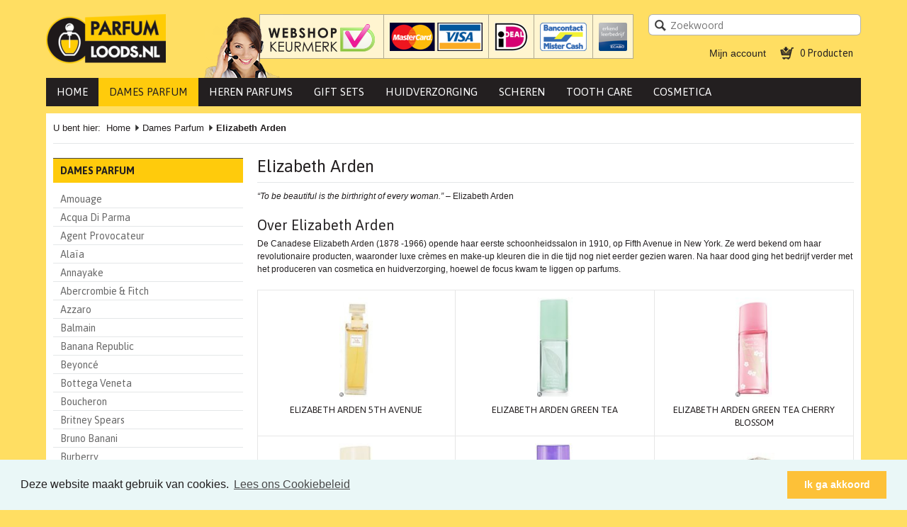

--- FILE ---
content_type: text/html; charset=utf-8
request_url: https://www.parfumloods.nl/index.php?id=10&categories_id%5B0%5D=1667&categories_id%5B1%5D=331&tx_multishop_pi1%5Bpage_section%5D=products_listing
body_size: 14130
content:
<!DOCTYPE html>
<html lang="nl" xmlns="https://www.w3.org/1999/xhtml" xmlns:og="https://ogp.me/ns#" xmlns:fb="https://www.facebook.com/2008/fbml">
<head>

<meta charset="utf-8">
<!-- 
	This website is powered by TYPO3 - inspiring people to share!
	TYPO3 is a free open source Content Management Framework initially created by Kasper Skaarhoj and licensed under GNU/GPL.
	TYPO3 is copyright 1998-2017 of Kasper Skaarhoj. Extensions are copyright of their respective owners.
	Information and contribution at http://typo3.org/
-->

<base href="https://www.parfumloods.nl/">
<link rel="shortcut icon" href="/fileadmin/templates/parfumloods/images/favicon.ico" type="image/x-icon; charset=binary">
<link rel="icon" href="/fileadmin/templates/parfumloods/images/favicon.ico" type="image/x-icon; charset=binary">

<meta name="generator" content="TYPO3 CMS">


<link rel="stylesheet" type="text/css" href="typo3temp/compressor/merged-2195d6b314801294c5d192e9d5bd354e-219f5ccacfef638e920af4ab59267701.css?1769391231" media="all">




<script src="typo3temp/compressor/merged-0bf21770eb1d98e3e91913a5a80b0572-1b605e7f349c9bbde0a0b660b5b8c0df.js?1769391231" type="text/javascript"></script>

<script type="text/javascript">
/*<![CDATA[*/
/*TS_inlineJSint*/
var msLangId="0";

/*]]>*/
</script>



<script type="text/javascript" data-ignore="1">jQuery(document).ready(function(){jQuery(".rzcolorbox").colorbox({current:"Afbeelding&nbsp;{current}&nbsp;van&nbsp;{total}",opacity:"0.85",transition:"fade",speed:350,slideshowSpeed:2500,rel:"rzcolorbox",previous:"vorige",next:"volgende",close:"sluit"});});</script>  <meta name="viewport" content="width=device-width, initial-scale=1">
  <meta name="apple-mobile-web-app-capable" content="yes" />
  <link rel="apple-touch-icon" href="fileadmin/templates/parfumloods/images/apple_icons/touch-icon-iphone.png">
  <link rel="apple-touch-icon" sizes="76x76" href="fileadmin/templates/parfumloods/images/apple_icons/touch-icon-ipad.png">
  <link rel="apple-touch-icon" sizes="120x120" href="fileadmin/templates/parfumloods/images/apple_icons/touch-icon-iphone-retina.png">
  <link rel="apple-touch-icon" sizes="152x152" href="fileadmin/templates/parfumloods/images/apple_icons/touch-icon-ipad-retina.png"><script>
jQuery(document).ready(function($) {
  if ($('.enableFeloginBox').length > 0) {
    // add felogin to a box so we can show more content
    var html=$("#loginBox").html();
    $("#loginBox").html('<div id="msFeloginBoxWrapper"><div id="msFeloginBox">'+html+'</div></div>');
} else {
  // empty error div
  $(".msFeloginErrorWrapper").html('');
}
// empty empty buttons
$(".msFrontButton:empty").remove();

});
</script>    <link rel="stylesheet" type="text/css" href="//cdnjs.cloudflare.com/ajax/libs/cookieconsent2/3.0.3/cookieconsent.min.css" />
    <script src="//cdnjs.cloudflare.com/ajax/libs/cookieconsent2/3.0.3/cookieconsent.min.js"></script>
    <script>
    window.addEventListener("load", function(){
    window.cookieconsent.initialise({
      "palette": {
        "popup": {
          "background": "#eaf7f7",
          "text": "#211E1F"
        },
        "button": {
          "background": "#FDC138",
          "text": "#FFFFFF"
        }
      },
      "content": {
        "message": "Deze website maakt gebruik van cookies.",
        "dismiss": "Ik ga akkoord",
        "link": "Lees ons Cookiebeleid",
        "href": 'https://www.parfumloods.nl/index.php?id=213',
      }
    })});
    </script><link href="typo3conf/ext/multishop_custom_parfumswebwinkel/templates/js/owlcarousel/assets/owl.carousel.min.css" rel="stylesheet" type="text/css">
<link href="typo3conf/ext/multishop_custom_parfumswebwinkel/templates/css/carousel_fix.css" rel="stylesheet" type="text/css">
<link href="typo3conf/ext/multishop_custom_parfumswebwinkel/templates/js/owlcarousel/assets/owl.theme.default.css" rel="stylesheet" type="text/css">
<script src="typo3conf/ext/multishop_custom_parfumswebwinkel/templates/js/owlcarousel/owl.carousel.min.js" type="text/javascript"></script>
<script>
  jQuery(document).ready(function() {
    var owl = jQuery('.owl-carousel');
    owl.owlCarousel({
      items:4,
      margin:0,
      loop:false,
      autoWidth:false,
      lazyLoad:true,
      nav:false,
      dots:true,
      autoplay:true,
      responsiveClass:true,
      responsive:{
        0:{
            items:1,
        },
        768:{
            items:2,
        },
        992:{
            items:3
        },
        1200:{
            items:4
        }
    }
    });
  });
  </script><link href="typo3conf/ext/multishop_custom_parfumswebwinkel/templates/js/owlcarousel/assets/owl.carousel.min.css" rel="stylesheet" type="text/css">
<link href="typo3conf/ext/multishop_custom_parfumswebwinkel/templates/css/carousel_fix.css" rel="stylesheet" type="text/css">
<link href="typo3conf/ext/multishop_custom_parfumswebwinkel/templates/js/owlcarousel/assets/owl.theme.default.css" rel="stylesheet" type="text/css">
<script src="typo3conf/ext/multishop_custom_parfumswebwinkel/templates/js/owlcarousel/owl.carousel.min.js" type="text/javascript"></script>
<script>
  jQuery(document).ready(function() {
    var owl = jQuery('.owl-carousel');
    owl.owlCarousel({
      items:4,
      margin:10,
      loop:false,
      autoWidth:false,
      lazyLoad:true,
      nav:false,
      dots:true,
      autoplay:true,
      responsiveClass:true,
      responsive:{
        0:{
            items:1,
        },
        768:{
            items:2,
        },
        992:{
            items:3
        },
        1200:{
            items:4
        }
    }
    });
  });
  </script><!-- Facebook Pixel Code -->
<script data-ignore="1">
!function(f,b,e,v,n,t,s){if(f.fbq)return;n=f.fbq=function(){n.callMethod?
n.callMethod.apply(n,arguments):n.queue.push(arguments)};if(!f._fbq)f._fbq=n;
n.push=n;n.loaded=!0;n.version='2.0';n.queue=[];t=b.createElement(e);t.async=!0;
t.src=v;s=b.getElementsByTagName(e)[0];s.parentNode.insertBefore(t,s)}(window,
document,'script','https://connect.facebook.net/en_US/fbevents.js');

fbq('init', '304357736592193');
fbq('track', "PageView");</script>
<noscript><img height="1" width="1" style="display:none"
src="https://www.facebook.com/tr?id=304357736592193&ev=PageView&noscript=1"
/></noscript>
<!-- End Facebook Pixel Code -->
<meta name="referrer" content="unsafe-url">  <link rel="stylesheet" type="text/css" href="//fonts.googleapis.com/css?family=Open+Sans:400,600,700,800"><script type="text/javascript" data-ignore="1">
  (function(i,s,o,g,r,a,m){i['GoogleAnalyticsObject']=r;i[r]=i[r]||function(){
  (i[r].q=i[r].q||[]).push(arguments)},i[r].l=1*new Date();a=s.createElement(o),
  m=s.getElementsByTagName(o)[0];a.async=1;a.src=g;m.parentNode.insertBefore(a,m)
  })(window,document,'script','//www.google-analytics.com/analytics.js','ga');
  ga('create', 'UA-28801652-2', 'auto');
  ga('send', 'pageview');
</script><link rel="stylesheet" href="fileadmin/templates/js/coverpop/CoverPop.css">
<script type="text/javascript" src="fileadmin/templates/js/coverpop/CoverPop.min.js"></script>
<script type="text/javascript">
jQuery(document).ready(function($){
  if ($('#CoverPop-cover-wrapper').length) {
  popup_html=$('#CoverPop-cover-wrapper').html();
  $("body").append(popup_html);
  CoverPop.start({
    expires: 0,
    cookieName: '_CoverPopCheckout',
    //hideAfter: 60000 // close after 60 seconds
  });
  $(document).on('click', '.CoverPop-close', function(e){
    e.preventDefault();
    CoverPop.close();
  })
  }
});
</script><script type="text/javascript" data-ignore="1">
jQuery(document).ready(function($) {
  if ($('header').length > 0) {
    var offset=10;
    var stickyNav = function() {
      var scrollTop = $(window).scrollTop();  
      if (scrollTop >= offset) {
        $('#wrapper').addClass('condensed');
      } else {
        $('#wrapper').removeClass('condensed');
      }
    };
    stickyNav();
    $(window).scroll(function() {
      stickyNav();
    });
  }
});
</script>


<title>Elizabeth Arden - Parfumloods</title>
<meta name="description" content="Parfumloods is een uitgebreide webwinkel waar u kunt kiezen uit een breed assortiment geurtjes voor hem en haar. Wij maken volledig gebruik van alles wat het internet te bieden heeft." />
<!-- 
	THIS WEBSITE IS POWERED BY TYPO3 MULTISHOP
	The webshop plugin for TYPO3, initially created by Bas van Beek (BVB Media) and licensed under GNU/GPL.
	Information about TYPO3 Multishop is available at: https://typo3multishop.com/
									-->
<script type="application/ld+json" data-ignore="1">{
    "@context": "http://schema.org",
    "@type": "WebSite",
    "name": "Parfumloods",
    "alternateName": "",
    "url": "https://www.parfumloods.nl/index.php"
}</script>
<link rel="canonical" href="https://www.parfumloods.nl/dames-parfum/elizabeth-arden/" />
<meta property="og:type" content="product.group" />
<meta property="og:url" content="https://www.parfumloods.nl/dames-parfum/elizabeth-arden/" />
<meta property="og:title" content="Elizabeth Arden" />
<meta property="og:description" content="" />
<meta property="og:image" content="https://www.parfumloods.nl/uploads/tx_multishop/images/categories/normal/eli/Elizabeth Arden.gif" />
<meta property="og:image:width" content="130" />
<meta property="og:image:height" content="28" />
<meta property="article:published_time" content="1970-01-01" />
<meta property="og:updated_time" content="2015-10-06" />
</head>
<body>

<div id="wrapper" class="page-twoCol">
    <header>
        
                <div id="masterheadTop" class="miniTop visible-lg visible-md"></div>
            
        <div id="msLangNav"></div>
        
                <nav class="navbar-posbottom navbar navbar-static-top navbar-default navbar-header-full" role="navigation" id="masterheadPosBottom">
    <div class="container">
        <div class="navbar-header">
            <div class="nav-button-toggle">
                <button type="button" class="navbar-toggle collapsed" data-toggle="collapse" data-target=".navbar-ex1-collapse">
                    <span class="sr-only">Toggle navigation</span>
                    <span class="icon-bar"></span>
                    <span class="icon-bar"></span>
                    <span class="icon-bar"></span>
                </button>
            </div>
            <div class="navbar-brand">
                <div class="logo visible-md visible-lg">
                    <a href="" title="Parfumloods"><img src="fileadmin/_processed_/csm_logo_3d222c0a84.png" width="169" height="70"   alt="" ></a>
                </div>
                <div class="logoMD visible-sm">
                    <a href="" title="Parfumloods"><img src="fileadmin/_processed_/csm_logo_3d222c0a84.png" width="169" height="70"   alt="" ></a>
                </div>
                <div class="logoSM visible-xs">
                    <a href="" title="Parfumloods"><img src="fileadmin/_processed_/csm_logo_3d222c0a84.png" width="169" height="70"   alt="" ></a>
                </div>
            </div>
            
                    <div class="navbar-basket">
                        <div class="shoppingCart">
                            <span class="shoppingCartLinkContainer">
                                <a href="shopping_cart/" title="Winkelwagen" class="shoppingCartLink">Winkelwagen</a>
                            </span>
                        </div>
                    </div>
                
        </div>
      <nav class="visible-xs visible-sm navbar navbar-default" role="navigation"><div class="navbar-nav collapse navbar-collapse navbar-ex1-collapse"><ul><li class="dropdown"><a href="#" class="dropdown-toggle" data-toggle="dropdown">Dames Parfum</a><ul class="dropdown-menu"><li><a href="dames-parfum/amouage/"><span>Amouage</span></a></li><li><a href="dames-parfum/acqua-di-parma/"><span>Acqua Di Parma</span></a></li><li><a href="dames-parfum/agent-provocateur/"><span>Agent Provocateur</span></a></li><li><a href="dames-parfum/alaia/"><span>Alaïa</span></a></li><li><a href="dames-parfum/annayake/"><span>Annayake</span></a></li><li><a href="dames-parfum/abercrombie-fitch/"><span>Abercrombie & Fitch</span></a></li><li><a href="dames-parfum/azzaro/"><span>Azzaro</span></a></li><li><a href="dames-parfum/balmain/"><span>Balmain</span></a></li><li><a href="dames-parfum/banana-republic/"><span>Banana Republic</span></a></li><li><a href="dames-parfum/beyonce/"><span>Beyoncé</span></a></li><li><a href="dames-parfum/bottega-veneta/"><span>Bottega Veneta</span></a></li><li><a href="dames-parfum/boucheron/"><span>Boucheron</span></a></li><li><a href="dames-parfum/britney-spears/"><span>Britney Spears</span></a></li><li><a href="dames-parfum/bruno-banani/"><span>Bruno Banani</span></a></li><li><a href="dames-parfum/burberry/"><span>Burberry</span></a></li><li><a href="dames-parfum/bvlgari/"><span>Bvlgari</span></a></li><li><a href="dames-parfum/cacharel/"><span>Cacharel</span></a></li><li><a href="dames-parfum/calvin-klein/"><span>Calvin Klein</span></a></li><li><a href="dames-parfum/carolina-herrera/"><span>Carolina Herrera</span></a></li><li><a href="dames-parfum/cartier/"><span>Cartier</span></a></li><li><a href="dames-parfum/celine-dion/"><span>Celine Dion</span></a></li><li><a href="dames-parfum/cerruti/"><span>Cerruti</span></a></li><li><a href="dames-parfum/chantal-thomass/"><span>Chantal Thomass</span></a></li><li><a href="dames-parfum/chloe/"><span>Chloé</span></a></li><li><a href="dames-parfum/chopard/"><span>Chopard</span></a></li><li><a href="dames-parfum/christina-aguilera/"><span>Christina Aguilera</span></a></li><li><a href="dames-parfum/clinique/"><span>Clinique</span></a></li><li><a href="dames-parfum/david-beckham/"><span>David Beckham</span></a></li><li><a href="dames-parfum/davidoff/"><span>Davidoff</span></a></li><li><a href="dames-parfum/dior/"><span>Dior</span></a></li><li><a href="dames-parfum/diesel/"><span>Diesel</span></a></li><li><a href="dames-parfum/dkny/"><span>DKNY</span></a></li><li><a href="dames-parfum/dolce-gabbana/"><span>Dolce & Gabbana</span></a></li><li><a href="dames-parfum/dsquared2/"><span>Dsquared2</span></a></li><li><a href="dames-parfum/ed-hardy/"><span>Ed Hardy</span></a></li><li><a href="dames-parfum/elie-saab/"><span>Elie Saab</span></a></li><li><a href="dames-parfum/elizabeth-arden/"><span>Elizabeth Arden</span></a></li><li><a href="dames-parfum/elizabeth-taylor/"><span>Elizabeth Taylor</span></a></li><li><a href="dames-parfum/emanuel-ungaro/"><span>Emanuel Ungaro</span></a></li><li><a href="dames-parfum/escada/"><span>Escada</span></a></li><li><a href="dames-parfum/estee-lauder/"><span>Estée Lauder</span></a></li><li><a href="dames-parfum/ettiene-aigner/"><span>Ettiene Aigner</span></a></li><li><a href="dames-parfum/fcuk-french-connection/"><span>FCUK French Connection</span></a></li><li><a href="dames-parfum/fendi/"><span>Fendi</span></a></li><li><a href="dames-parfum/giorgio-armani/"><span>Giorgio Armani</span></a></li><li><a href="dames-parfum/giorgio-beverly-hills/"><span>Giorgio Beverly Hills</span></a></li><li><a href="dames-parfum/givenchy/"><span>Givenchy</span></a></li><li><a href="dames-parfum/gucci/"><span>Gucci</span></a></li><li><a href="dames-parfum/guerlain/"><span>Guerlain</span></a></li><li><a href="dames-parfum/guess/"><span>Guess</span></a></li><li><a href="dames-parfum/guy-laroche/"><span>Guy Laroche</span></a></li><li><a href="dames-parfum/helena-rubinstein/"><span>Helena Rubinstein</span></a></li><li><a href="dames-parfum/halle-berry/"><span>halle berry</span></a></li><li><a href="dames-parfum/hermes/"><span>Hermes</span></a></li><li><a href="dames-parfum/hugo-boss/"><span>Hugo Boss</span></a></li><li><a href="dames-parfum/iceberg/"><span>Iceberg</span></a></li><li><a href="dames-parfum/issey-miyake/"><span>Issey Miyake</span></a></li><li><a href="dames-parfum/jean-paul-gaultier/"><span>Jean Paul Gaultier</span></a></li><li><a href="dames-parfum/jennifer-lopez/"><span>Jennifer Lopez</span></a></li><li><a href="dames-parfum/jil-sander/"><span>Jil Sander</span></a></li><li><a href="dames-parfum/jimmy-choo/"><span>Jimmy Choo</span></a></li><li><a href="dames-parfum/john-richmond/"><span>John Richmond</span></a></li><li><a href="dames-parfum/joop/"><span>Joop!</span></a></li><li><a href="dames-parfum/juicy-couture/"><span>Juicy Couture</span></a></li><li><a href="dames-parfum/karl-lagerfeld/"><span>Karl Lagerfeld</span></a></li><li><a href="dames-parfum/kenzo/"><span>Kenzo</span></a></li><li><a href="dames-parfum/kim-kardashian/"><span>Kim Kardashian</span></a></li><li><a href="dames-parfum/lacoste/"><span>Lacoste</span></a></li><li><a href="dames-parfum/lady-gaga/"><span>Lady Gaga</span></a></li><li><a href="dames-parfum/lalique/"><span>Lalique</span></a></li><li><a href="dames-parfum/lancome/"><span>Lancôme</span></a></li><li><a href="dames-parfum/lanvin/"><span>Lanvin</span></a></li><li><a href="dames-parfum/la-perla/"><span>La Perla</span></a></li><li><a href="dames-parfum/laura-biagiotti/"><span>Laura Biagiotti</span></a></li><li><a href="dames-parfum/lolita-lempicka/"><span>Lolita Lempicka</span></a></li><li><a href="dames-parfum/marc-jacobs/"><span>Marc Jacobs</span></a></li><li><a href="dames-parfum/madonna/"><span>Madonna</span></a></li><li><a href="dames-parfum/maroussia/"><span>Maroussia</span></a></li><li><a href="dames-parfum/mauboussin/"><span>Mauboussin</span></a></li><li><a href="dames-parfum/mexx/"><span>Mexx</span></a></li><li><a href="dames-parfum/michael-kors/"><span>Michael Kors</span></a></li><li><a href="dames-parfum/missoni/"><span>Missoni</span></a></li><li><a href="dames-parfum/miu-miu/"><span>Miu Miu</span></a></li><li><a href="dames-parfum/mont-blanc/"><span>Mont Blanc</span></a></li><li><a href="dames-parfum/moschino/"><span>Moschino</span></a></li><li><a href="dames-parfum/naomi-campbell/"><span>Naomi Campbell</span></a></li><li><a href="dames-parfum/narciso-rodriguez/"><span>Narciso Rodriguez</span></a></li><li><a href="dames-parfum/nina-ricci/"><span>Nina Ricci</span></a></li><li><a href="dames-parfum/paco-rabanne/"><span>Paco Rabanne</span></a></li><li><a href="dames-parfum/paloma-picasso/"><span>Paloma Picasso</span></a></li><li><a href="dames-parfum/prada/"><span>Prada</span></a></li><li><a href="dames-parfum/pomellato/"><span>Pomellato</span></a></li><li><a href="dames-parfum/ralph-lauren/"><span>Ralph Lauren</span></a></li><li><a href="dames-parfum/replay/"><span>Replay</span></a></li><li><a href="dames-parfum/rihanna/"><span>Rihanna</span></a></li><li><a href="dames-parfum/roberto-cavalli/"><span>Roberto Cavalli</span></a></li><li><a href="dames-parfum/rochas/"><span>Rochas</span></a></li><li><a href="dames-parfum/serge-lutens/"><span>Serge Lutens</span></a></li><li><a href="dames-parfum/salvatore-ferragamo/"><span>Salvatore Ferragamo</span></a></li><li><a href="dames-parfum/sarah-jessica-parker/"><span>Sarah Jessica Parker</span></a></li><li><a href="dames-parfum/shiseido/"><span>Shiseido</span></a></li><li><a href="dames-parfum/sisley/"><span>Sisley</span></a></li><li><a href="dames-parfum/stella-mc-cartney/"><span>Stella Mc Cartney</span></a></li><li><a href="dames-parfum/swarovski/"><span>Swarovski</span></a></li><li><a href="dames-parfum/ted-lapidus/"><span>Ted Lapidus</span></a></li><li><a href="dames-parfum/thierry-mugler/"><span>Thierry Mugler</span></a></li><li><a href="dames-parfum/tom-ford/"><span>Tom Ford</span></a></li><li><a href="dames-parfum/tommy-hilfiger/"><span>Tommy Hilfiger</span></a></li><li><a href="dames-parfum/trussardi/"><span>Trussardi</span></a></li><li><a href="dames-parfum/valentino/"><span>Valentino</span></a></li><li><a href="dames-parfum/van-cleef-arpels/"><span>Van Cleef & Arpels</span></a></li><li><a href="dames-parfum/vanderbilt/"><span>Vanderbilt</span></a></li><li><a href="dames-parfum/versace/"><span>Versace</span></a></li><li><a href="dames-parfum/victoria-s-secret/"><span>Victoria's Secret</span></a></li><li><a href="dames-parfum/viktor-rolf/"><span>Viktor & Rolf</span></a></li><li><a href="dames-parfum/vivienne-westwood/"><span>Vivienne Westwood</span></a></li><li><a href="dames-parfum/yves-saint-laurent/"><span>Yves Saint Laurent</span></a></li></ul></li><li class="dropdown"><a href="#" class="dropdown-toggle" data-toggle="dropdown">Heren Parfums</a><ul class="dropdown-menu"><li><a href="heren-parfums/amouage/"><span>Amouage</span></a></li><li><a href="heren-parfums/acqua-di-parma/"><span>Acqua Di Parma</span></a></li><li><a href="heren-parfums/adolfo-dominguez/"><span>Adolfo Dominguez</span></a></li><li><a href="heren-parfums/annayake/"><span>Annayake</span></a></li><li><a href="heren-parfums/antonio-puig/"><span>Antonio Puig</span></a></li><li><a href="heren-parfums/aramis/"><span>Aramis</span></a></li><li><a href="heren-parfums/azzaro/"><span>Azzaro</span></a></li><li><a href="heren-parfums/banana-republic/"><span>Banana Republic</span></a></li><li><a href="heren-parfums/bottega-veneta/"><span>Bottega Veneta</span></a></li><li><a href="heren-parfums/boucheron/"><span>Boucheron</span></a></li><li><a href="heren-parfums/bruno-banani/"><span>Bruno Banani</span></a></li><li><a href="heren-parfums/burberry/"><span>Burberry</span></a></li><li><a href="heren-parfums/bvlgari/"><span>Bvlgari</span></a></li><li><a href="heren-parfums/cacharel/"><span>Cacharel</span></a></li><li><a href="heren-parfums/calvin-klein/"><span>Calvin Klein</span></a></li><li><a href="heren-parfums/caron/"><span>Caron</span></a></li><li><a href="heren-parfums/cartier/"><span>Cartier</span></a></li><li><a href="heren-parfums/carolina-herrera/"><span>Carolina Herrera</span></a></li><li><a href="heren-parfums/cerruti/"><span>Cerruti</span></a></li><li><a href="heren-parfums/chopard/"><span>Chopard</span></a></li><li><a href="heren-parfums/claude-montana/"><span>Claude Montana</span></a></li><li><a href="heren-parfums/clinique/"><span>Clinique</span></a></li><li><a href="heren-parfums/comme-des-garcons/"><span>Comme des Garçons</span></a></li><li><a href="heren-parfums/david-beckham/"><span>David Beckham</span></a></li><li><a href="heren-parfums/davidoff/"><span>Davidoff</span></a></li><li><a href="heren-parfums/diesel/"><span>Diesel</span></a></li><li><a href="heren-parfums/dior/"><span>Dior</span></a></li><li><a href="heren-parfums/dolce-gabbana/"><span>Dolce & Gabbana</span></a></li><li><a href="heren-parfums/donna-karan/"><span>Donna Karan</span></a></li><li><a href="heren-parfums/dsquared2/"><span>Dsquared2</span></a></li><li><a href="heren-parfums/dunhill/"><span>Dunhill</span></a></li><li><a href="heren-parfums/ed-hardy/"><span>Ed Hardy</span></a></li><li><a href="heren-parfums/escentric-molecules/"><span>Escentric Molecules</span></a></li><li><a href="heren-parfums/emanuel-ungaro/"><span>Emanuel Ungaro</span></a></li><li><a href="heren-parfums/ermenegildo-zegna/"><span>Ermenegildo Zegna</span></a></li><li><a href="heren-parfums/escada/"><span>Escada</span></a></li><li><a href="heren-parfums/esprit/"><span>Esprit</span></a></li><li><a href="heren-parfums/estee-lauder/"><span>Estee Lauder</span></a></li><li><a href="heren-parfums/etienne-aigner/"><span>Etienne Aigner</span></a></li><li><a href="heren-parfums/faconnable/"><span>Faconnable</span></a></li><li><a href="heren-parfums/fendi/"><span>Fendi</span></a></li><li><a href="heren-parfums/ferrari/"><span>Ferrari</span></a></li><li><a href="heren-parfums/giorgio-armani/"><span>Giorgio Armani</span></a></li><li><a href="heren-parfums/givenchy/"><span>Givenchy</span></a></li><li><a href="heren-parfums/grigio-perla/"><span>Grigio Perla</span></a></li><li><a href="heren-parfums/gucci/"><span>Gucci</span></a></li><li><a href="heren-parfums/guerlain/"><span>Guerlain</span></a></li><li><a href="heren-parfums/guess/"><span>Guess</span></a></li><li><a href="heren-parfums/guy-laroche/"><span>Guy Laroche</span></a></li><li><a href="heren-parfums/hermes/"><span>Hermes</span></a></li><li><a href="heren-parfums/hugo-boss/"><span>Hugo Boss</span></a></li><li><a href="heren-parfums/issey-miyake/"><span>Issey Miyake</span></a></li><li><a href="heren-parfums/james-bond-007/"><span>James Bond 007</span></a></li><li><a href="heren-parfums/jean-paul-gaultier/"><span>Jean Paul Gaultier</span></a></li><li><a href="heren-parfums/jil-sander/"><span>Jil Sander</span></a></li><li><a href="heren-parfums/jimmy-choo/"><span>Jimmy Choo</span></a></li><li><a href="heren-parfums/joop/"><span>Joop!</span></a></li><li><a href="heren-parfums/juicy-couture/"><span>Juicy Couture</span></a></li><li><a href="heren-parfums/karl-lagerfeld/"><span>Karl Lagerfeld</span></a></li><li><a href="heren-parfums/kenzo/"><span>Kenzo</span></a></li><li><a href="heren-parfums/kiton/"><span>Kiton</span></a></li><li><a href="heren-parfums/lacoste/"><span>Lacoste</span></a></li><li><a href="heren-parfums/lalique/"><span>Lalique</span></a></li><li><a href="heren-parfums/lancome/"><span>Lancome</span></a></li><li><a href="heren-parfums/lanvin/"><span>Lanvin</span></a></li><li><a href="heren-parfums/laura-biagiotti/"><span>Laura Biagiotti</span></a></li><li><a href="heren-parfums/lolita-lempicka/"><span>Lolita Lempicka</span></a></li><li><a href="heren-parfums/marc-jacobs/"><span>Marc Jacobs</span></a></li><li><a href="heren-parfums/mauboussin/"><span>Mauboussin</span></a></li><li><a href="heren-parfums/michael-kors/"><span>Michael Kors</span></a></li><li><a href="heren-parfums/mercedes-benz/"><span>Mercedes Benz</span></a></li><li><a href="heren-parfums/mexx/"><span>Mexx</span></a></li><li><a href="heren-parfums/mont-blanc/"><span>Mont Blanc</span></a></li><li><a href="heren-parfums/moschino/"><span>Moschino</span></a></li><li><a href="heren-parfums/missoni/"><span>Missoni</span></a></li><li><a href="heren-parfums/narciso-rodriguez/"><span>Narciso Rodriguez</span></a></li><li><a href="heren-parfums/nikos/"><span>Nikos</span></a></li><li><a href="heren-parfums/paco-rabanne/"><span>Paco Rabanne</span></a></li><li><a href="heren-parfums/paloma-picasso/"><span>Paloma Picasso</span></a></li><li><a href="heren-parfums/paul-smith/"><span>Paul Smith</span></a></li><li><a href="heren-parfums/porsche-design/"><span>Porsche Design</span></a></li><li><a href="heren-parfums/prada/"><span>Prada</span></a></li><li><a href="heren-parfums/ralph-lauren/"><span>Ralph Lauren</span></a></li><li><a href="heren-parfums/replay/"><span>Replay</span></a></li><li><a href="heren-parfums/roberto-cavalli/"><span>Roberto Cavalli</span></a></li><li><a href="heren-parfums/rochas/"><span>Rochas</span></a></li><li><a href="heren-parfums/serge-lutens/"><span>Serge Lutens</span></a></li><li><a href="heren-parfums/shiseido/"><span>Shiseido</span></a></li><li><a href="heren-parfums/ted-lapidus/"><span>Ted Lapidus</span></a></li><li><a href="heren-parfums/thierry-mugler/"><span>Thierry Mugler</span></a></li><li><a href="heren-parfums/tom-ford/"><span>Tom Ford</span></a></li><li><a href="heren-parfums/tommy-hilfiger/"><span>Tommy Hilfiger</span></a></li><li><a href="heren-parfums/trussardi/"><span>Trussardi</span></a></li><li><a href="heren-parfums/valentino/"><span>Valentino</span></a></li><li><a href="heren-parfums/van-cleef-arpels/"><span>Van Cleef & Arpels</span></a></li><li><a href="heren-parfums/van-gils/"><span>Van Gils</span></a></li><li><a href="heren-parfums/versace/"><span>Versace</span></a></li><li><a href="heren-parfums/viktor-rolf/"><span>Viktor & Rolf</span></a></li><li><a href="heren-parfums/yves-saint-laurent/"><span>Yves Saint Laurent</span></a></li></ul></li><li class="dropdown"><a href="#" class="dropdown-toggle" data-toggle="dropdown">Gift Sets</a><ul class="dropdown-menu"><li><a href="gift-sets/giftset-dames/"><span>Giftset dames</span></a></li><li><a href="gift-sets/giftset-heren/"><span>Giftset heren</span></a></li></ul></li><li class="dropdown"><a href="#" class="dropdown-toggle" data-toggle="dropdown">Huidverzorging</a><ul class="dropdown-menu"><li><a href="huidverzorging/bio-oil/"><span>Bio - Oil</span></a></li><li><a href="huidverzorging/biodermal/"><span>Biodermal</span></a></li><li><a href="huidverzorging/biotherm/"><span>Biotherm</span></a></li><li><a href="huidverzorging/christian-dior/"><span>Christian Dior</span></a></li><li><a href="huidverzorging/clarins/"><span>Clarins</span></a></li><li><a href="huidverzorging/clinique/"><span>Clinique</span></a></li><li><a href="huidverzorging/estee-lauder/"><span>Estee Lauder</span></a></li><li><a href="huidverzorging/lancome/"><span>Lancome</span></a></li><li><a href="huidverzorging/shiseido/"><span>Shiseido</span></a></li></ul></li><li class="dropdown"><a href="#" class="dropdown-toggle" data-toggle="dropdown">Scheren</a><ul class="dropdown-menu"><li><a href="scheren/gillette/"><span>Gillette</span></a></li><li><a href="scheren/wilkinson-sword/"><span>Wilkinson Sword</span></a></li></ul></li><li class="dropdown"><a href="#" class="dropdown-toggle" data-toggle="dropdown">Tooth Care</a><ul class="dropdown-menu"><li><a href="tooth-care/oral-b/"><span>Oral - B</span></a></li><li><a href="tooth-care/philips/"><span>Philips</span></a></li></ul></li><li class="dropdown"><a href="#" class="dropdown-toggle" data-toggle="dropdown">Cosmetica</a><ul class="dropdown-menu"><li><a href="cosmetica/chen-yu/"><span>Chen Yu</span></a></li><li><a href="cosmetica/christian-dior/"><span>Christian Dior</span></a></li><li><a href="cosmetica/clinique/"><span>Clinique</span></a></li><li><a href="cosmetica/kardashian-beauty/"><span>Kardashian Beauty</span></a></li><li><a href="cosmetica/l-oreal/"><span>L'oréal</span></a></li><li><a href="cosmetica/lancome/"><span>Lancôme</span></a></li><li><a href="cosmetica/maxfactor/"><span>Maxfactor</span></a></li><li><a href="cosmetica/yves-saint-laurent/"><span>Yves Saint Laurent</span></a></li></ul></li></ul><strong>Informatie</strong><ul><li><a href="login/"><span>Login</span></a></li><li><a href="account-aanmaken/"><span>Account aanmaken</span></a></li><li class="divider"></li></ul></div></nav>
        <div id="msLogoRightContent">
            
	<!--  CONTENT ELEMENT, uid:133/gridelements_pi1 [begin] -->
		<div class="co-n1"><div id="c133" class="csc-default"><div class="grid-container grid-container-responsive"><div class="row"><div class="col-sm-6">
	<!--  CONTENT ELEMENT, uid:137/gridelements_pi1 [begin] -->
		<div id="topInfoBar" class="co-n1"><div id="c137" class="csc-default"><div class="grid-container grid-container-responsive"><div class="row"><div class="col-sm-6">
	<!--  CONTENT ELEMENT, uid:187/image [begin] -->
		<div class="logoKeurmerk co-n1"><div id="c187" class="csc-default">
		<!--  Image block: [begin] -->
			<div class="csc-textpic csc-textpic-center csc-textpic-above"><div class="csc-textpic-imagewrap" data-csc-images="1" data-csc-cols="2"><div class="csc-textpic-center-outer"><div class="csc-textpic-center-inner"><figure class="csc-textpic-image csc-textpic-last"><a href="http://www.keurmerk.info/Leden-en-Partners/Lid-Details/10828?s=1" target="_blank"><img src="fileadmin/user_upload/webshop_keurmerk2.png" width="150" height="39" alt=""></a></figure></div></div></div></div>
		<!--  Image block: [end] -->
			</div></div>
	<!--  CONTENT ELEMENT, uid:187/image [end] -->
		</div><div class="col-sm-6">
	<!--  CONTENT ELEMENT, uid:134/image [begin] -->
		<div class="co-n1"><div id="c134" class="csc-default">
		<!--  Image block: [begin] -->
			<div class="csc-textpic csc-textpic-left csc-textpic-above csc-textpic-equalheight"><div class="csc-textpic-imagewrap" data-csc-images="4" data-csc-cols="4"><div class="csc-textpic-imagerow csc-textpic-imagerow-last"><div class="csc-textpic-imagecolumn csc-textpic-firstcol"><figure class="csc-textpic-image csc-textpic-last"><img src="fileadmin/_processed_/csm_logo_visamaster_c38e302465.png" width="131" height="40" alt=""></figure></div>
<div class="csc-textpic-imagecolumn"><figure class="csc-textpic-image csc-textpic-last"><img src="fileadmin/_processed_/csm_logo_ideal_1725fbe6ee.png" width="47" height="40" alt=""></figure></div>
<div class="csc-textpic-imagecolumn"><figure class="csc-textpic-image csc-textpic-last"><img src="fileadmin/_processed_/csm_logo_mistercash_2515dfa743.png" width="66" height="40" alt=""></figure></div>
<div class="csc-textpic-imagecolumn csc-textpic-lastcol"><figure class="csc-textpic-image csc-textpic-last"><img src="fileadmin/_processed_/csm_logo_ecabo_1d9c028db3.png" width="40" height="40" alt=""></figure></div></div></div></div>
		<!--  Image block: [end] -->
			</div></div>
	<!--  CONTENT ELEMENT, uid:134/image [end] -->
		</div></div></div></div></div>
	<!--  CONTENT ELEMENT, uid:137/gridelements_pi1 [end] -->
		</div><div class="col-sm-6">
	<!--  CONTENT ELEMENT, uid:127/list [begin] -->
		<div id="msSearchBox" class="co-n1"><div id="c127" class="csc-default">
		<!--  Plugin inserted: [begin] -->
			


	<!--

		BEGIN: Content of extension "multishop", plugin "tx_multishop_pi1"

	-->
	<div class="tx-multishop-pi1">
		
<form role="form" action="index.php" method="get" name="products_searchform" id="multishop_products_searchform">
<input name="id" type="hidden" value="10" />
<input name="L" type="hidden" value="0" />
<input name="tx_multishop_pi1[page_section]" type="hidden" value="products_search" />
<div class="form-fieldset">
	<input name="skeyword" type="text" class="msfront_input" placeholder="Zoekwoord" value="" id="skeyword" />
	<input name="page" type="hidden" value="0" id="page" />
	<input name="Submit" type="submit" class="msfront_button" value="Zoeken" />
</div>
</form>

	</div>
	
	<!-- END: Content of extension "multishop", plugin "tx_multishop_pi1" -->

	
		<!--  Plugin inserted: [end] -->
			</div></div>
	<!--  CONTENT ELEMENT, uid:127/list [end] -->
		
	<!--  CONTENT ELEMENT, uid:126/gridelements_pi1 [begin] -->
		<div class="co-n2"><div id="c126" class="csc-default"><div class="grid-container grid-container-responsive"><div class="row"><div class="col-sm-6">
	<!--  CONTENT ELEMENT, uid:128/list [begin] -->
		<div id="msQMyAccountNavWrapper" class="co-n1"><div id="c128" class="csc-default">
		<!--  Plugin inserted: [begin] -->
			<ul><li><span>Mijn account</span><ul>		<li><span id="msQMyAccountNavHeadingWrapper"><a href="" class="msQMyAccountNavCloseIcon"><span>(X)</span></a><span class="msQMyAccountNavHeadingTitle">Inloggen</span></span><div id="msQMyAccountNavFeLoginWrapper"><div id="loginBoxLeft" class="col-md-6"><h3>Ik ben al klant bij Parfumloods</h3>
<div class="cms-text">
    Voer je e-mailadres en wachtwoord hier in om in te loggen op de website:
    <!-- ###LOGIN_FORM### -->
    <form action="" target="_top" method="post" onsubmit="; return true;" id="feloginPasswordLoginForm">
        <fieldset>
            <div class="loginbox_fieldset">
                <label for="user">E-mailadres:</label>
                <input type="text" id="user" name="user" value="" />
            </div>
            <div class="loginbox_fieldset">
                <label for="pass">Wachtwoord:</label>
                <input type="password" id="pass" name="pass" value="" data-rsa-encryption="" />
            </div>

            <div class="loginbox_fieldset">
                <span class="msFrontButton continueState arrowRight arrowPosLeft loginState"><input type="submit" name="submit" value="Inloggen" /></span>
            </div>

            <div class="felogin-hidden">
                <input type="hidden" name="logintype" value="login" />
                <input type="hidden" name="pid" value="5" />
                <input type="hidden" name="redirect_url" value="" />
                <input type="hidden" name="tx_felogin_pi1[noredirect]" value="0" />
                
            </div>

        </fieldset>

    </form>
    <!--###FORGOTP_VALID###-->
    <p class="feloginPasswordLoginForm_pass"><a href="?tx_felogin_pi1%5Bforgot%5D=1"><span class="msFrontButton prevState arrowLeft arrowPosLeft"><span>Wachtwoord vergeten?</span></span></a></p>
    <!--###FORGOTP_VALID###-->


    <!-- ###LOGIN_FORM### -->
</div>
</div><div id="loginBoxRight" class="col-md-6"><h3>Nog geen klant bij Parfumloods?</h3>				<ul>
					<li>Eerdere bestellingen bekijken</li>
					<li>Automatisch verstuurgegevens ophalen</li>
					<li>Track je bestelling</li>
				</ul><a href="account-aanmaken/" class="msFrontButton continueState arrowRight arrowPosLeft"><span>Nieuw bij Parfumloods</span></a></div></div>		</li>		</ul></li></ul>
		<!--  Plugin inserted: [end] -->
			</div></div>
	<!--  CONTENT ELEMENT, uid:128/list [end] -->
		</div><div class="col-sm-6">
	<!--  CONTENT ELEMENT, uid:129/list [begin] -->
		<div id="msQBasketNav" class="co-n1"><div id="c129" class="csc-default">
		<!--  Plugin inserted: [begin] -->
			<div id="basketAjaxWrapper"></div>
		<!--  Plugin inserted: [end] -->
			</div></div>
	<!--  CONTENT ELEMENT, uid:129/list [end] -->
		</div></div></div></div></div>
	<!--  CONTENT ELEMENT, uid:126/gridelements_pi1 [end] -->
		</div></div></div></div></div>
	<!--  CONTENT ELEMENT, uid:133/gridelements_pi1 [end] -->
		
        </div>
        
                <div id="mobileSearch" class="visible-xs visible-sm">
                    


	<!--

		BEGIN: Content of extension "multishop", plugin "tx_multishop_pi1"

	-->
	<div class="tx-multishop-pi1">
		
<form role="form" action="index.php" method="get" name="products_searchform" id="multishop_products_searchform">
<input name="id" type="hidden" value="10" />
<input name="L" type="hidden" value="0" />
<input name="tx_multishop_pi1[page_section]" type="hidden" value="products_search" />
<div class="form-fieldset">
	<input name="skeyword" type="text" class="msfront_input" placeholder="Zoekwoord" value="" id="skeyword" />
	<input name="page" type="hidden" value="0" id="page" />
	<input name="Submit" type="submit" class="msfront_button" value="Zoeken" />
</div>
</form>

	</div>
	
	<!-- END: Content of extension "multishop", plugin "tx_multishop_pi1" -->

	
                </div>
            
    </div>
    <div class="collapse navbar-collapse" id="msTopNavBottom">
        <div class="container">
            <div class="mainnavCollectionsWrapper"><div class="tmenuNav"><ul><li class="tmenuCount_1 tmenuUid_107"><a href="https://www.parfumloods.nl/"><span>Home</span></a></li></ul></div>


	<!--

		BEGIN: Content of extension "multishop", plugin "tx_multishop_pi1"

	-->
	<div class="tx-multishop-pi1">
		
 <div class="csc-default">
  
  
  <div class="csc-textpic">
		<div id="multishop_catbox_">
			<ul id="vertical_container"><li class="item_1  hasChild actifsub active">
			<a href="dames-parfum/" class="ajax_link" title="Parfumloods.nl biedt tientallen dames parfums voor een scherpe prijs. Allemaal 100% origineel, snel geleverd en alle merken verkrijgbaar.">
				<span>Dames Parfum</span>
			</a></li><li class="item_2  hasChild">
			<a href="heren-parfums/" class="ajax_link" title="Parfumloods.nl biedt tientallen heren parfums voor een scherpe prijs. Allemaal 100% origineel, snel geleverd en alle merken verkrijgbaar.">
				<span>Heren Parfums</span>
			</a></li><li class="item_3  hasChild">
			<a href="gift-sets/" class="ajax_link" title="Parfumloods.nl biedt een leuk aanbod gift sets voor heren en dames. Een gift set is het ideale geschenk voor een verjaardag of andere gelegenheid!">
				<span>Gift Sets</span>
			</a></li><li class="item_4  hasChild">
			<a href="huidverzorging/" class="ajax_link" title="Parfumloods.nl biedt vele huisverzorging producten aan. In het aanbod vindt je producten van topmerken als Biotherm, Clinique en Estee Lauder. ">
				<span>Huidverzorging</span>
			</a></li><li class="item_5  hasChild">
			<a href="scheren/" class="ajax_link" title="Parfumloods.nl biedt diverse Gilette scheerproducten aan zoals scheerapparaten en scheermesjes. Bekijk hier het aanbod scheer artikelen.">
				<span>Scheren</span>
			</a></li><li class="item_6  hasChild">
			<a href="tooth-care/" class="ajax_link" title="">
				<span>Tooth Care</span>
			</a></li><li class="item_7  hasChild">
			<a href="cosmetica/" class="ajax_link" title="Parfumloods.nl biedt cosmetica aan van verschillende topmerken als Chen Yu, Clinique, Max Factor en Kim Kardashian. Allemaal snel geleverd!">
				<span>Cosmetica</span>
			</a></li></ul></div>
		</div>
  
 </div>

	</div>
	
	<!-- END: Content of extension "multishop", plugin "tx_multishop_pi1" -->

	</div>
        </div>
    </div>
</nav>
            
        
    </header>
    <div id="section">
        <div class="fullwidthContent positionTop">
            
        </div>
        <div id="mainContent">
            <div class="container">
                <div id="msFrontCrum" class="visible-lg visible-md">
                    


	<!--

		BEGIN: Content of extension "multishop", plugin "tx_multishop_pi1"

	-->
	<div class="tx-multishop-pi1">
		
<div id="crumbar-center">
	<div id="crumbar-title">U bent hier:</div>
	<div id="crumbar-content">
		<ul itemscope itemtype="https://schema.org/BreadcrumbList">
			<li itemprop="itemListElement" itemscope itemtype="http://schema.org/ListItem"><a href="https://www.parfumloods.nl/http://www.parfumswebwinkel.nl/" class="ajax_link" itemprop="item"><span itemprop="name">Home</span></a><meta itemprop="position" content="1" /></li>
			
			<li itemprop="itemListElement" itemscope itemtype="http://schema.org/ListItem" class="crumbar_level_1">
				<a href="https://www.parfumloods.nl/dames-parfum/" class="ajax_link" itemprop="item" title="Parfumloods.nl biedt tientallen dames parfums voor een scherpe prijs. Allemaal 100% origineel, snel geleverd en alle merken verkrijgbaar." ><span itemprop="name">Dames Parfum</span></a><meta itemprop="position" content="2" />
			</li>
			
			
			<li class="crumbar_level_2">
				<strong>Elizabeth Arden</strong>
			</li>
			
			
		</ul>
	</div>
</div>

	</div>
	
	<!-- END: Content of extension "multishop", plugin "tx_multishop_pi1" -->

	
                </div>
                
                        <div class="row">
                            <aside id="contentLeft" class="contentCols col-md-3 visible-lg visible-md">
                                


	<!--

		BEGIN: Content of extension "multishop", plugin "tx_multishop_pi1"

	-->
	<div class="tx-multishop-pi1">
		
 <div class="csc-default">
  
  <div class="csc-header"><h3>Dames Parfum</h3></div>
  
  
  <div class="csc-textpic"><div id="multishop_catbox_">
					<ul id="catalog_sortable_"><li class=""><a href="dames-parfum/amouage/" class="ajax_link" title=""><span>Amouage</span></a></li><li class=""><a href="dames-parfum/acqua-di-parma/" class="ajax_link" title=""><span>Acqua Di Parma</span></a></li><li class=""><a href="dames-parfum/agent-provocateur/" class="ajax_link" title="Bestel gemakkelijk Agent Provocacteur dames parfum bij Parfumloods.nl! ✓ Snelle levering ✓ Voordelige prijzen ✓ 100% origineel ✓ Korting tot wel 75%!"><span>Agent Provocateur</span></a></li><li class=""><a href="dames-parfum/alaia/" class="ajax_link" title=""><span>Alaïa</span></a></li><li class=""><a href="dames-parfum/annayake/" class="ajax_link" title=""><span>Annayake</span></a></li><li class=""><a href="dames-parfum/abercrombie-fitch/" class="ajax_link" title=""><span>Abercrombie &amp; Fitch</span></a></li><li class=""><a href="dames-parfum/azzaro/" class="ajax_link" title=""><span>Azzaro</span></a></li><li class=""><a href="dames-parfum/balmain/" class="ajax_link" title=""><span>Balmain</span></a></li><li class=""><a href="dames-parfum/banana-republic/" class="ajax_link" title="Bestel gemakkelijk Banana Republic dames parfum bij Parfumloods.nl! ✓ Snelle levering ✓ Voordelige prijzen ✓ 100% origineel ✓ Korting tot wel 75%!"><span>Banana Republic</span></a></li><li class=""><a href="dames-parfum/beyonce/" class="ajax_link" title="Bestel gemakkelijk Beyonce dames parfum bij Parfumloods.nl! ✓ Snelle levering ✓ Voordelige prijzen ✓ 100% origineel ✓ Korting tot wel 75%!"><span>Beyoncé</span></a></li><li class=""><a href="dames-parfum/bottega-veneta/" class="ajax_link" title=""><span>Bottega Veneta</span></a></li><li class=""><a href="dames-parfum/boucheron/" class="ajax_link" title="Bestel gemakkelijk Boucheron dames parfum bij Parfumloods.nl! ✓ Snelle levering ✓ Voordelige prijzen ✓ 100% origineel ✓ Korting tot wel 75%!"><span>Boucheron</span></a></li><li class=""><a href="dames-parfum/britney-spears/" class="ajax_link" title="Bestel gemakkelijk Britney Spears dames parfum bij Parfumloods.nl! ✓ Snelle levering ✓ Voordelige prijzen ✓ 100% origineel ✓ Korting tot wel 75%!"><span>Britney Spears</span></a></li><li class=""><a href="dames-parfum/bruno-banani/" class="ajax_link" title="Bestel gemakkelijk Bruno Banani dames parfum bij Parfumloods.nl! ✓ Snelle levering ✓ Voordelige prijzen ✓ 100% origineel ✓ Korting tot wel 75%!"><span>Bruno Banani</span></a></li><li class=""><a href="dames-parfum/burberry/" class="ajax_link" title="Bestel gemakkelijk Burberry dames parfum bij Parfumloods.nl! ✓ Snelle levering ✓ Voordelige prijzen ✓ 100% origineel ✓ Korting tot wel 75%!"><span>Burberry</span></a></li><li class="hasChild"><a href="dames-parfum/bvlgari/" class="ajax_link" title="Bestel gemakkelijk Bvlgari dames parfum bij Parfumloods.nl! ✓ Snelle levering ✓ Voordelige prijzen ✓ 100% origineel ✓ Korting tot wel 75%!"><span>Bvlgari</span></a></li><li class=""><a href="dames-parfum/cacharel/" class="ajax_link" title="Bestel gemakkelijk Cacharel dames parfum bij Parfumloods.nl! ✓ Snelle levering ✓ Voordelige prijzen ✓ 100% origineel ✓ Korting tot wel 75%!"><span>Cacharel</span></a></li><li class=""><a href="dames-parfum/calvin-klein/" class="ajax_link" title="Bestel gemakkelijk Calvin Klein dames parfum bij Parfumloods.nl! ✓ Snelle levering ✓ Voordelige prijzen ✓ 100% origineel ✓ Korting tot wel 75%!"><span>Calvin Klein</span></a></li><li class=""><a href="dames-parfum/carolina-herrera/" class="ajax_link" title="Carolina Herrera dames parfum kopen? Bestel gemakkelijk bij Parfumloods.nl! ✓ Snelle levering ✓ Voordelige prijzen ✓ 100% origineel ✓ Korting tot wel 75%!"><span>Carolina Herrera</span></a></li><li class="hasChild"><a href="dames-parfum/cartier/" class="ajax_link" title="Bestel gemakkelijk Cartier dames parfum bij Parfumloods.nl! ✓ Snelle levering ✓ Voordelige prijzen ✓ 100% origineel ✓ Korting tot wel 75%!"><span>Cartier</span></a></li><li class=""><a href="dames-parfum/celine-dion/" class="ajax_link" title="Bestel gemakkelijk Celine Dion dames parfum bij Parfumloods.nl! ✓ Snelle levering ✓ Voordelige prijzen ✓ 100% origineel ✓ Korting tot wel 75%!"><span>Celine Dion</span></a></li><li class=""><a href="dames-parfum/cerruti/" class="ajax_link" title="Bestel gemakkelijk Cerruti dames parfum bij Parfumloods.nl! ✓ Snelle levering ✓ Voordelige prijzen ✓ 100% origineel ✓ Korting tot wel 75%!"><span>Cerruti</span></a></li><li class=""><a href="dames-parfum/chantal-thomass/" class="ajax_link" title=""><span>Chantal Thomass</span></a></li><li class=""><a href="dames-parfum/chloe/" class="ajax_link" title="Bestel gemakkelijk Chloe dames parfum bij Parfumloods.nl! ✓ Snelle levering ✓ Voordelige prijzen ✓ 100% origineel ✓ Korting tot wel 75%!"><span>Chloé</span></a></li><li class=""><a href="dames-parfum/chopard/" class="ajax_link" title="Bestel gemakkelijk Chopard dames parfum bij Parfumloods.nl! ✓ Snelle levering ✓ Voordelige prijzen ✓ 100% origineel ✓ Korting tot wel 75%!"><span>Chopard</span></a></li><li class="hasChild"><a href="dames-parfum/christina-aguilera/" class="ajax_link" title="Bestel gemakkelijk Christina Aguilera dames parfum bij Parfumloods.nl! ✓ Snelle levering ✓ Voordelige prijzen ✓ 100% origineel ✓ Korting tot wel 75%!"><span>Christina Aguilera</span></a></li><li class="hasChild"><a href="dames-parfum/clinique/" class="ajax_link" title="Bestel gemakkelijk Clinique dames parfum bij Parfumloods.nl! ✓ Snelle levering ✓ Voordelige prijzen ✓ 100% origineel ✓ Korting tot wel 75%!"><span>Clinique</span></a></li><li class="hasChild"><a href="dames-parfum/david-beckham/" class="ajax_link" title="Bestel gemakkelijk David Beckham parfum bij Parfumloods.nl! ✓ Snelle levering ✓ Voordelige prijzen ✓ 100% origineel ✓ Korting tot wel 75%!"><span>David Beckham</span></a></li><li class=""><a href="dames-parfum/davidoff/" class="ajax_link" title="Bestel gemakkelijk Davidoff parfum bij Parfumloods.nl! ✓ Snelle levering ✓ Voordelige prijzen ✓ 100% origineel ✓ Korting tot wel 75%!"><span>Davidoff</span></a></li><li class="hasChild"><a href="dames-parfum/dior/" class="ajax_link" title="Bestel gemakkelijk Dior parfum bij Parfumloods.nl! ✓ Snelle levering ✓ Voordelige prijzen ✓ 100% origineel ✓ Korting tot wel 75%!"><span>Dior</span></a></li><li class="hasChild"><a href="dames-parfum/diesel/" class="ajax_link" title="Bestel gemakkelijk Diesel dames parfum bij Parfumloods.nl! ✓ Snelle levering ✓ Voordelige prijzen ✓ 100% origineel ✓ Korting tot wel 75%!"><span>Diesel</span></a></li><li class=""><a href="dames-parfum/dkny/" class="ajax_link" title="Bestel gemakkelijk DKNY dames parfum bij Parfumloods.nl! ✓ Snelle levering ✓ Voordelige prijzen ✓ 100% origineel ✓ Korting tot wel 75%!"><span>DKNY</span></a></li><li class="hasChild"><a href="dames-parfum/dolce-gabbana/" class="ajax_link" title="Bestel eenvoudig Dolce &amp;amp; Gabbana parfum bij Parfumloods.nl | ✓100% origineel ✓Snelle levering ✓Voordelige prijzen ✓Korting tot wel 75%!"><span>Dolce &amp; Gabbana</span></a></li><li class=""><a href="dames-parfum/dsquared2/" class="ajax_link" title=""><span>Dsquared2</span></a></li><li class="hasChild"><a href="dames-parfum/ed-hardy/" class="ajax_link" title=""><span>Ed Hardy</span></a></li><li class="hasChild"><a href="dames-parfum/elie-saab/" class="ajax_link" title=""><span>Elie Saab</span></a></li><li class="hasChild active"><a href="dames-parfum/elizabeth-arden/" class="ajax_link" title=""><span>Elizabeth Arden</span></a></li><li class="hasChild"><a href="dames-parfum/elizabeth-taylor/" class="ajax_link" title=""><span>Elizabeth Taylor</span></a></li><li class="hasChild"><a href="dames-parfum/emanuel-ungaro/" class="ajax_link" title=""><span>Emanuel Ungaro</span></a></li><li class="hasChild"><a href="dames-parfum/escada/" class="ajax_link" title=""><span>Escada</span></a></li><li class="hasChild"><a href="dames-parfum/estee-lauder/" class="ajax_link" title=""><span>Estée Lauder</span></a></li><li class="hasChild"><a href="dames-parfum/ettiene-aigner/" class="ajax_link" title=""><span>Ettiene Aigner</span></a></li><li class=""><a href="dames-parfum/fcuk-french-connection/" class="ajax_link" title=""><span>FCUK French Connection</span></a></li><li class="hasChild"><a href="dames-parfum/fendi/" class="ajax_link" title=""><span>Fendi</span></a></li><li class=""><a href="dames-parfum/giorgio-armani/" class="ajax_link" title="Bestel gemakkelijk Armani dames parfum bij Parfumloods.nl! ✓ Snelle levering ✓ Voordelige prijzen ✓ 100% origineel ✓ Korting tot wel 75%!"><span>Giorgio Armani</span></a></li><li class=""><a href="dames-parfum/giorgio-beverly-hills/" class="ajax_link" title=""><span>Giorgio Beverly Hills</span></a></li><li class="hasChild"><a href="dames-parfum/givenchy/" class="ajax_link" title="Parfumloods.nl biedt een groot assortiment Givenchy parfums. | ✓ Snelle levering ✓ Altijd 100% origineel ✓ Korting tot wel 75% ✓ Webshop keurmerk."><span>Givenchy</span></a></li><li class="hasChild"><a href="dames-parfum/gucci/" class="ajax_link" title=""><span>Gucci</span></a></li><li class=""><a href="dames-parfum/guerlain/" class="ajax_link" title=""><span>Guerlain</span></a></li><li class=""><a href="dames-parfum/guess/" class="ajax_link" title=""><span>Guess</span></a></li><li class=""><a href="dames-parfum/guy-laroche/" class="ajax_link" title=""><span>Guy Laroche</span></a></li><li class=""><a href="dames-parfum/helena-rubinstein/" class="ajax_link" title=""><span>Helena Rubinstein</span></a></li><li class=""><a href="dames-parfum/halle-berry/" class="ajax_link" title=""><span>halle berry</span></a></li><li class=""><a href="dames-parfum/hermes/" class="ajax_link" title="Parfumloods.nl biedt een groot assortiment Hermes parfums. | ✓ Snelle levering ✓ Altijd 100% origineel ✓ Korting tot wel 75% ✓ Webshop keurmerk."><span>Hermes</span></a></li><li class="hasChild"><a href="dames-parfum/hugo-boss/" class="ajax_link" title=""><span>Hugo Boss</span></a></li><li class="hasChild"><a href="dames-parfum/iceberg/" class="ajax_link" title=""><span>Iceberg</span></a></li><li class=""><a href="dames-parfum/issey-miyake/" class="ajax_link" title=""><span>Issey Miyake</span></a></li><li class=""><a href="dames-parfum/jean-paul-gaultier/" class="ajax_link" title=""><span>Jean Paul Gaultier</span></a></li><li class="hasChild"><a href="dames-parfum/jennifer-lopez/" class="ajax_link" title=""><span>Jennifer Lopez</span></a></li><li class="hasChild"><a href="dames-parfum/jil-sander/" class="ajax_link" title=""><span>Jil Sander</span></a></li><li class="hasChild"><a href="dames-parfum/jimmy-choo/" class="ajax_link" title="Bestel eenvoudig Jimmy Choo parfum bij Parfumloods.nl | ✓100% origineel ✓Snelle levering ✓Voordelige prijzen ✓Veilig betalen ✓Korting tot wel 75%!"><span>Jimmy Choo</span></a></li><li class="hasChild"><a href="dames-parfum/john-richmond/" class="ajax_link" title=""><span>John Richmond</span></a></li><li class="hasChild"><a href="dames-parfum/joop/" class="ajax_link" title=""><span>Joop!</span></a></li><li class="hasChild"><a href="dames-parfum/juicy-couture/" class="ajax_link" title=""><span>Juicy Couture</span></a></li><li class=""><a href="dames-parfum/karl-lagerfeld/" class="ajax_link" title=""><span>Karl Lagerfeld</span></a></li><li class="hasChild"><a href="dames-parfum/kenzo/" class="ajax_link" title=""><span>Kenzo</span></a></li><li class="hasChild"><a href="dames-parfum/kim-kardashian/" class="ajax_link" title=""><span>Kim Kardashian</span></a></li><li class="hasChild"><a href="dames-parfum/lacoste/" class="ajax_link" title=""><span>Lacoste</span></a></li><li class="hasChild"><a href="dames-parfum/lady-gaga/" class="ajax_link" title=""><span>Lady Gaga</span></a></li><li class="hasChild"><a href="dames-parfum/lalique/" class="ajax_link" title=""><span>Lalique</span></a></li><li class="hasChild"><a href="dames-parfum/lancome/" class="ajax_link" title="Bekijk het grote Lancôme parfum aanbod van Parfumloods.nl | ✓100% origineel ✓Snelle levering ✓Voordelige prijzen ✓Veilig betalen ✓Korting tot wel 75%!"><span>Lancôme</span></a></li><li class="hasChild"><a href="dames-parfum/lanvin/" class="ajax_link" title="Parfumloods.nl biedt een groot assortiment Lanvin parfums. | ✓ Snelle levering ✓ Altijd 100% origineel ✓ Korting tot wel 75% ✓ Webshop keurmerk."><span>Lanvin</span></a></li><li class="hasChild"><a href="dames-parfum/la-perla/" class="ajax_link" title=""><span>La Perla</span></a></li><li class="hasChild"><a href="dames-parfum/laura-biagiotti/" class="ajax_link" title=""><span>Laura Biagiotti</span></a></li><li class="hasChild"><a href="dames-parfum/lolita-lempicka/" class="ajax_link" title=""><span>Lolita Lempicka</span></a></li><li class="hasChild"><a href="dames-parfum/marc-jacobs/" class="ajax_link" title=""><span>Marc Jacobs</span></a></li><li class="hasChild"><a href="dames-parfum/madonna/" class="ajax_link" title=""><span>Madonna</span></a></li><li class="hasChild"><a href="dames-parfum/maroussia/" class="ajax_link" title=""><span>Maroussia</span></a></li><li class="hasChild"><a href="dames-parfum/mauboussin/" class="ajax_link" title=""><span>Mauboussin</span></a></li><li class=""><a href="dames-parfum/mexx/" class="ajax_link" title=""><span>Mexx</span></a></li><li class="hasChild"><a href="dames-parfum/michael-kors/" class="ajax_link" title="Bestel gemakkelijk Michael Kors dames parfum bij Parfumloods.nl! ✓ Snelle levering ✓ Voordelige prijzen ✓ 100% origineel ✓ Korting tot wel 75%!"><span>Michael Kors</span></a></li><li class="hasChild"><a href="dames-parfum/missoni/" class="ajax_link" title=""><span>Missoni</span></a></li><li class="hasChild"><a href="dames-parfum/miu-miu/" class="ajax_link" title=""><span>Miu Miu</span></a></li><li class="hasChild"><a href="dames-parfum/mont-blanc/" class="ajax_link" title=""><span>Mont Blanc</span></a></li><li class="hasChild"><a href="dames-parfum/moschino/" class="ajax_link" title="Bekijk het grote Moschino parfum aanbod van Parfumloods.nl | ✓100% origineel ✓Snelle levering ✓Voordelige prijzen ✓Veilig betalen ✓Korting tot wel 75%!"><span>Moschino</span></a></li><li class="hasChild"><a href="dames-parfum/naomi-campbell/" class="ajax_link" title="Bekijk het grote Naomi Campbell parfum aanbod van Parfumloods.nl | ✓100% origineel ✓Snelle levering ✓Voordelige prijzen ✓Veilig betalen "><span>Naomi Campbell</span></a></li><li class="hasChild"><a href="dames-parfum/narciso-rodriguez/" class="ajax_link" title=""><span>Narciso Rodriguez</span></a></li><li class="hasChild"><a href="dames-parfum/nina-ricci/" class="ajax_link" title=""><span>Nina Ricci</span></a></li><li class="hasChild"><a href="dames-parfum/paco-rabanne/" class="ajax_link" title=""><span>Paco Rabanne</span></a></li><li class="hasChild"><a href="dames-parfum/paloma-picasso/" class="ajax_link" title=""><span>Paloma Picasso</span></a></li><li class="hasChild"><a href="dames-parfum/prada/" class="ajax_link" title=""><span>Prada</span></a></li><li class="hasChild"><a href="dames-parfum/pomellato/" class="ajax_link" title=""><span>Pomellato</span></a></li><li class="hasChild"><a href="dames-parfum/ralph-lauren/" class="ajax_link" title=""><span>Ralph Lauren</span></a></li><li class="hasChild"><a href="dames-parfum/replay/" class="ajax_link" title=""><span>Replay</span></a></li><li class="hasChild"><a href="dames-parfum/rihanna/" class="ajax_link" title=""><span>Rihanna</span></a></li><li class="hasChild"><a href="dames-parfum/roberto-cavalli/" class="ajax_link" title=""><span>Roberto Cavalli</span></a></li><li class="hasChild"><a href="dames-parfum/rochas/" class="ajax_link" title=""><span>Rochas</span></a></li><li class="hasChild"><a href="dames-parfum/serge-lutens/" class="ajax_link" title=""><span>Serge Lutens</span></a></li><li class=""><a href="dames-parfum/salvatore-ferragamo/" class="ajax_link" title=""><span>Salvatore Ferragamo</span></a></li><li class="hasChild"><a href="dames-parfum/sarah-jessica-parker/" class="ajax_link" title="Bekijk het grote Sarah Jessica Parker parfum aanbod van Parfumloods.nl | ✓100% origineel ✓Snelle levering ✓Voordelige prijzen "><span>Sarah Jessica Parker</span></a></li><li class="hasChild"><a href="dames-parfum/shiseido/" class="ajax_link" title="Parfumloods.nl biedt een groot assortiment Shiseido parfums. | ✓ Snelle levering ✓ Altijd 100% origineel ✓ Korting tot wel 75% ✓ Webshop keurmerk."><span>Shiseido</span></a></li><li class=""><a href="dames-parfum/sisley/" class="ajax_link" title=""><span>Sisley</span></a></li><li class="hasChild"><a href="dames-parfum/stella-mc-cartney/" class="ajax_link" title=""><span>Stella Mc Cartney</span></a></li><li class="hasChild"><a href="dames-parfum/swarovski/" class="ajax_link" title=""><span>Swarovski</span></a></li><li class=""><a href="dames-parfum/ted-lapidus/" class="ajax_link" title=""><span>Ted Lapidus</span></a></li><li class=""><a href="dames-parfum/thierry-mugler/" class="ajax_link" title=""><span>Thierry Mugler</span></a></li><li class=""><a href="dames-parfum/tom-ford/" class="ajax_link" title="Bekijk het grote Tom Ford parfum aanbod van Parfumloods.nl | ✓100% origineel ✓Snelle levering ✓Voordelige prijzen ✓Veilig betalen ✓Korting tot wel 75%!"><span>Tom Ford</span></a></li><li class="hasChild"><a href="dames-parfum/tommy-hilfiger/" class="ajax_link" title=""><span>Tommy Hilfiger</span></a></li><li class=""><a href="dames-parfum/trussardi/" class="ajax_link" title=""><span>Trussardi</span></a></li><li class="hasChild"><a href="dames-parfum/valentino/" class="ajax_link" title=""><span>Valentino</span></a></li><li class=""><a href="dames-parfum/van-cleef-arpels/" class="ajax_link" title=""><span>Van Cleef &amp; Arpels</span></a></li><li class=""><a href="dames-parfum/vanderbilt/" class="ajax_link" title=""><span>Vanderbilt</span></a></li><li class=""><a href="dames-parfum/versace/" class="ajax_link" title="Bestel eenvoudig Versace parfum bij Parfumloods.nl | ✓100% origineel ✓Snelle levering ✓Voordelige prijzen ✓Veilig betalen ✓Korting tot wel 75%!"><span>Versace</span></a></li><li class=""><a href="dames-parfum/victoria-s-secret/" class="ajax_link" title=""><span>Victoria's Secret</span></a></li><li class=""><a href="dames-parfum/viktor-rolf/" class="ajax_link" title=""><span>Viktor &amp; Rolf</span></a></li><li class=""><a href="dames-parfum/vivienne-westwood/" class="ajax_link" title=""><span>Vivienne Westwood</span></a></li><li class=""><a href="dames-parfum/yves-saint-laurent/" class="ajax_link" title=""><span>Yves Saint Laurent</span></a></li></ul></div></div>
  
 </div>

	</div>
	
	<!-- END: Content of extension "multishop", plugin "tx_multishop_pi1" -->

	
	<!--  CONTENT ELEMENT, uid:84/text [begin] -->
		<div class="dealBox co-n1"><div id="c84" class="csc-frame csc-frame-invisible">
		<!--  Header: [begin] -->
			<div class="csc-header csc-header-n1"><h3 class="csc-firstHeader">Uw voordeel</h3></div>
		<!--  Header: [end] -->
			
		<!--  Text: [begin] -->
			<ul class="action-items"><li>Veilig betalen via iDEAL</li> <li>100% origineel en top merk parfum!</li> <li>Kortingen tot wel 75% !</li> <li>Gratis verzending vanaf € 100</li> <li>Op werkdagen voor 15.00 uur besteld, morgen in huis!</li></ul>
		<!--  Text: [end] -->
			</div></div>
	<!--  CONTENT ELEMENT, uid:84/text [end] -->
		
	<!--  CONTENT ELEMENT, uid:83/textpic [begin] -->
		<div class="co-n2"><div id="c83" class="csc-frame csc-frame-invisible">
		<!--  Header: [begin] -->
			<div class="csc-header csc-header-n2"><h3>Veilig winkelen</h3></div>
		<!--  Header: [end] -->
			
		<!--  Image block: [begin] -->
			<div class="csc-textpic csc-textpic-center csc-textpic-above"><div class="csc-textpic-imagewrap" data-csc-images="2" data-csc-cols="1"><div class="csc-textpic-center-outer"><div class="csc-textpic-center-inner"><div class="csc-textpic-imagerow"><div class="csc-textpic-imagecolumn csc-textpic-firstcol csc-textpic-lastcol"><figure class="csc-textpic-image csc-textpic-last"><a href="http://www.beslist.nl/s0000563231/" target="_blank"><img src="fileadmin/user_upload/klasse_shop_110x134_nl_01.png" width="110" height="134" alt=""></a></figure></div></div>
<div class="csc-textpic-imagerow csc-textpic-imagerow-last"><div class="csc-textpic-imagecolumn csc-textpic-firstcol csc-textpic-lastcol"><figure class="csc-textpic-image csc-textpic-last"><a href="http://www.keurmerk.info/Leden-en-Partners/Lid-Details/10828?s=1" target="_blank"><img src="fileadmin/user_upload/webshop_keurmerk2.png" width="150" height="39" alt=""></a></figure></div></div></div></div></div><div class="csc-textpic-text"></div></div>
		<!--  Image block: [end] -->
			</div></div>
	<!--  CONTENT ELEMENT, uid:83/textpic [end] -->
		
                            </aside>
                            <main id="content" class="col-md-9">
                                <div class="csc-default">
                                    
	<!--  CONTENT ELEMENT, uid:5/list [begin] -->
		<div class="co-n1"><div id="c5" class="csc-default">
		<!--  Plugin inserted: [begin] -->
			


	<!--

		BEGIN: Content of extension "multishop", plugin "tx_multishop_pi1"

	-->
	<div class="tx-multishop-pi1">
		<div id="tx_multishop_pi1_core">
<h1>Elizabeth Arden</h1>
<div class="msCategoriesHeaderDescription">
 <div class="csc-default">
  
  
  <div class="csc-textpic"><p><em>“To be beautiful is the birthright of every woman.”</em> – Elizabeth Arden</p><h2>Over Elizabeth Arden</h2><p>De Canadese Elizabeth Arden (1878 -1966) opende haar eerste schoonheidssalon in 1910, op Fifth Avenue in New York. Ze werd bekend om haar revolutionaire producten, waaronder luxe crèmes en make-up kleuren die in die tijd nog niet eerder gezien waren. Na haar dood ging het bedrijf verder met het produceren van cosmetica en huidverzorging, hoewel de focus kwam te liggen op parfums.</p></div>
  
 </div>
</div>

<div id="category_listing" class="row">

<div class="col-sm-4 item_1">
    <div class="listing_item">
        <div class="image">
            <a href="dames-parfum/elizabeth-arden/elizabeth-arden-5th-avenue/" title="Elizabeth Arden 5th Avenue" class="ajax_link"><img src="uploads/tx_multishop/images/categories/normal/eli/elizabeth-arden-5th-avenue-1.jpeg" alt="Elizabeth Arden 5th Avenue"></a>
        </div>
        <strong>
            <a href="dames-parfum/elizabeth-arden/elizabeth-arden-5th-avenue/" class="ajax_link">Elizabeth Arden 5th Avenue</a>
        </strong>
        
    </div>
</div>

<div class="col-sm-4 item_2">
    <div class="listing_item">
        <div class="image">
            <a href="dames-parfum/elizabeth-arden/elizabeth-arden-green-tea/" title="Elizabeth Arden Green Tea" class="ajax_link"><img src="uploads/tx_multishop/images/categories/normal/eli/elizabeth-arden-green-tea-1.jpeg" alt="Elizabeth Arden Green Tea"></a>
        </div>
        <strong>
            <a href="dames-parfum/elizabeth-arden/elizabeth-arden-green-tea/" class="ajax_link">Elizabeth Arden Green Tea</a>
        </strong>
        
    </div>
</div>

<div class="col-sm-4 item_3">
    <div class="listing_item">
        <div class="image">
            <a href="dames-parfum/elizabeth-arden/elizabeth-arden-green-tea-cherry-blossom/" title="Elizabeth Arden Green Tea Cherry Blossom" class="ajax_link"><img src="uploads/tx_multishop/images/categories/normal/eli/elizabeth-arden-green-tea-cherry-blossom-1.jpeg" alt="Elizabeth Arden Green Tea Cherry Blossom"></a>
        </div>
        <strong>
            <a href="dames-parfum/elizabeth-arden/elizabeth-arden-green-tea-cherry-blossom/" class="ajax_link">Elizabeth Arden Green Tea Cherry Blossom</a>
        </strong>
        
    </div>
</div>

<div class="col-sm-4 item_4">
    <div class="listing_item">
        <div class="image">
            <a href="dames-parfum/elizabeth-arden/elizabeth-arden-green-tea-honeysuckle/" title="Elizabeth Arden Green Tea Honeysuckle" class="ajax_link"><img src="uploads/tx_multishop/images/categories/normal/eli/elizabeth-arden-green-tea-honeysuckle-1.jpeg" alt="Elizabeth Arden Green Tea Honeysuckle"></a>
        </div>
        <strong>
            <a href="dames-parfum/elizabeth-arden/elizabeth-arden-green-tea-honeysuckle/" class="ajax_link">Elizabeth Arden Green Tea Honeysuckle</a>
        </strong>
        
    </div>
</div>

<div class="col-sm-4 item_5">
    <div class="listing_item">
        <div class="image">
            <a href="dames-parfum/elizabeth-arden/elizabeth-arden-green-tea-lavender/" title="Elizabeth Arden Green Tea Lavender" class="ajax_link"><img src="uploads/tx_multishop/images/categories/normal/eli/elizabeth-arden-green-tea-lavender-1.jpeg" alt="Elizabeth Arden Green Tea Lavender"></a>
        </div>
        <strong>
            <a href="dames-parfum/elizabeth-arden/elizabeth-arden-green-tea-lavender/" class="ajax_link">Elizabeth Arden Green Tea Lavender</a>
        </strong>
        
    </div>
</div>

<div class="col-sm-4 item_6">
    <div class="listing_item">
        <div class="image">
            <a href="dames-parfum/elizabeth-arden/elizabeth-arden-provocative-woman/" title="Elizabeth Arden Provocative Woman" class="ajax_link"><img src="uploads/tx_multishop/images/categories/normal/eli/elizabeth-arden-provocative-woman-2.jpeg" alt="Elizabeth Arden Provocative Woman"></a>
        </div>
        <strong>
            <a href="dames-parfum/elizabeth-arden/elizabeth-arden-provocative-woman/" class="ajax_link">Elizabeth Arden Provocative Woman</a>
        </strong>
        
    </div>
</div>

<div class="col-sm-4 item_7">
    <div class="listing_item">
        <div class="image">
            <a href="dames-parfum/elizabeth-arden/elizabeth-arden-red-door/" title="Elizabeth Arden Red Door" class="ajax_link"><img src="uploads/tx_multishop/images/categories/normal/eli/elizabeth-arden-red-door-1.jpeg" alt="Elizabeth Arden Red Door"></a>
        </div>
        <strong>
            <a href="dames-parfum/elizabeth-arden/elizabeth-arden-red-door/" class="ajax_link">Elizabeth Arden Red Door</a>
        </strong>
        
    </div>
</div>


</div>
<div class="msCategoriesFooterDescription">
 <div class="csc-default">
  
  
  <div class="csc-textpic"><h2>Elizabeth Arden damesgeuren</h2><p>Elizabeth Ardens <em>‘signature scent’ </em>wordt verkocht onder de naam <a href="https://www.parfumloods.nl/dames-parfum/elizabeth-arden/elizabeth-arden-red-door/">Red Door</a>, wat een verwijzing is naar het feit dat al haar schoonheidssalons een rode voordeur hadden. Elizabeth Arden heeft echter nog vele andere geuren uitgebracht, zoals Fifth Avenue, Blue Grass, Green Tea Intense, Mediterranean Breeze, Pretty Hot, Provocative Interlude, Splendor, True Love, It’s You en Untold.</p><p>Zowel Red Door als de andere damesgeuren van Elizabeth Arden zijn eenvoudig te bestellen op Parfumloods.nl.</p></div>
  
 </div>
</div>
</div>
	</div>
	
	<!-- END: Content of extension "multishop", plugin "tx_multishop_pi1" -->

	
		<!--  Plugin inserted: [end] -->
			</div></div>
	<!--  CONTENT ELEMENT, uid:5/list [end] -->
		
                                </div>
                            </main>
                        </div>
                    
            </div>
        </div>
        <div class="fullwidthContent positionBottom">
            
        </div>
    </div>
</div>
<footer>
    <div class="container">
        <div id="footerContent">
            
	<!--  CONTENT ELEMENT, uid:145/gridelements_pi1 [begin] -->
		<div class="co-n1"><div id="c145" class="csc-default"><div class="grid-container grid-container-responsive"><div class="row"><div class="col-sm-4">
	<!--  CONTENT ELEMENT, uid:146/gridelements_pi1 [begin] -->
		<div class="co-n1"><div id="c146" class="csc-default"><div class="grid-container grid-container-responsive"><div class="row"><div class="col-sm-6">
	<!--  CONTENT ELEMENT, uid:144/menu [begin] -->
		<div class="co-n1"><nav id="c144" class="csc-default">
		<!--  Header: [begin] -->
			<div class="csc-header csc-header-n1"><h3 class="csc-firstHeader">Parfumsloods.nl</h3></div>
		<!--  Header: [end] -->
			
		<!--  Menu/Sitemap element: [begin] -->
			<ul class="csc-menu csc-menu-1"><li><a href="parfumloodsnl/wie-zijn-wij/" title="Wie zijn wij?">Wie zijn wij?</a></li><li><a href="http://www.parfumloods.nl/info/?tx_multishop_pi1%5Bcms_hash%5D=c33f77b0418c801f131df644e3488bbf" title="Algemene voorwaarden">Algemene voorwaarden</a></li><li><a href="parfumloodsnl/bedrijfsgegevens/" title="Bedrijfsgegevens">Bedrijfsgegevens</a></li><li><a href="parfumloodsnl/" title="Contact">Contact</a></li></ul>
		<!--  Menu/Sitemap element: [end] -->
			</nav></div>
	<!--  CONTENT ELEMENT, uid:144/menu [end] -->
		</div><div class="col-sm-6">
	<!--  CONTENT ELEMENT, uid:147/menu [begin] -->
		<div class="co-n1"><nav id="c147" class="csc-default">
		<!--  Header: [begin] -->
			<div class="csc-header csc-header-n1"><h3 class="csc-firstHeader">Klantenservice</h3></div>
		<!--  Header: [end] -->
			
		<!--  Menu/Sitemap element: [begin] -->
			<ul class="csc-menu csc-menu-1"><li><a href="klantenservice/bezorgkosten/" title="Bezorgkosten">Bezorgkosten</a></li><li><a href="klantenservice/uw-bestelling-retourneren/" title="Uw bestelling retourneren">Uw bestelling retourneren</a></li><li><a href="klantenservice/klachtenafhandeling/" title="Klachtenafhandeling">Klachtenafhandeling</a></li><li><a href="klantenservice/privacyverklaring/" title="Privacyverklaring">Privacyverklaring</a></li><li><a href="klantenservice/betalingsmogelijkheden/" title="Betalingsmogelijkheden">Betalingsmogelijkheden</a></li><li><a href="klantenservice/levering/" title="Levering">Levering</a></li></ul>
		<!--  Menu/Sitemap element: [end] -->
			</nav></div>
	<!--  CONTENT ELEMENT, uid:147/menu [end] -->
		</div></div></div></div></div>
	<!--  CONTENT ELEMENT, uid:146/gridelements_pi1 [end] -->
		</div><div class="col-sm-8">
	<!--  CONTENT ELEMENT, uid:143/menu [begin] -->
		<div class="co-n1"><nav id="c143" class="csc-default">
		<!--  Header: [begin] -->
			<div class="csc-header csc-header-n1"><h3 class="csc-firstHeader">Klantenservice</h3></div>
		<!--  Header: [end] -->
			
		<!--  Menu/Sitemap element: [begin] -->
			<ul class="csc-menu csc-menu-1"><li><a href="informatie/eau-de-toilette-kopen/" title="Eau de toilette kopen">Eau de toilette kopen</a></li><li><a href="informatie/online-parfum-bestellen/" title="Online parfum bestellen">Online parfum bestellen</a></li><li><a href="informatie/parfum-online/" title="Parfum online">Parfum online</a></li><li><a href="informatie/goedkoop-parfum-aanschaffen/" title="Goedkoop parfum aanschaffen">Goedkoop parfum aanschaffen</a></li><li><a href="informatie/mannen-parfum-kopen/" title="Mannen parfum kopen">Mannen parfum kopen</a></li><li><a href="informatie/outlet-parfum-winkel/" title="Outlet parfum winkel">Outlet parfum winkel</a></li><li><a href="informatie/eau-de-toilette-eau-de-parfum/" title="Eau de toilette eau de parfum">Eau de toilette eau de parfum</a></li><li><a href="informatie/groothandel-parfum/" title="Groothandel parfum">Groothandel parfum</a></li><li><a href="informatie/nieuwe-parfums-zoeken/" title="Nieuwe parfums zoeken">Nieuwe parfums zoeken</a></li></ul>
		<!--  Menu/Sitemap element: [end] -->
			</nav></div>
	<!--  CONTENT ELEMENT, uid:143/menu [end] -->
		</div></div></div></div></div>
	<!--  CONTENT ELEMENT, uid:145/gridelements_pi1 [end] -->
		
        </div>
        <div id="footerNav">
            
        </div>
        <div id="copyright">
    <div id="msFrontDeveloperFooterLine1" class="pull-left">Copyright &copy;&nbsp;2014-2026&nbsp;Parfumloods&nbsp;|&nbsp;Gerealiseerd door <a target="_blank" href="https://www.bvbmedia.nl" title="Webshop bouwer">
<img alt="Webshop bouwer" src="typo3conf/ext/multishop_themes/Resources/Themes/Theme001/Public/images/bvbmedia_logo_white.png" class="msWebsiteDeveloperLogo">
  </a> met <a target="_blank" href="https://www.bestewebshop.nl" title="Beste Webshop"><img alt="Beste Webshop" src="typo3conf/ext/multishop_bestewebshop/templates/images/bestewebshop_logo_white.png" class="msWebsiteWebshopAppLogo"></a></div>
    <div class="somed pull-right">
      <a class="somed-fb" target="_blank" href="https://www.facebook.com/Parfumloods/"><i class="fa fa-facebook-official"></i></a>
    </div>
        </div>
    </div>
</footer>

<script src="typo3temp/compressor/merged-7743692a4a97da4ff47eeb63a1a2aa5d-6a93b5068154b6c379d46de0ecfe3f1d.js?1769391126" type="text/javascript"></script>



</body>
</html>

--- FILE ---
content_type: text/css
request_url: https://www.parfumloods.nl/typo3conf/ext/multishop_custom_parfumswebwinkel/templates/css/carousel_fix.css
body_size: 205
content:
.product_listing .listing_item .image { background:url(../images/ring-alt.gif) center center no-repeat; }
.product_listing .listing_item .image img { display:inline-block; width:auto; }
.owl-item {
    -webkit-backface-visibility: hidden;
    -webkit-transform: translateZ(0) scale(1.0, 1.0);
}

--- FILE ---
content_type: text/plain
request_url: https://www.google-analytics.com/j/collect?v=1&_v=j102&a=1548078351&t=pageview&_s=1&dl=https%3A%2F%2Fwww.parfumloods.nl%2Findex.php%3Fid%3D10%26categories_id%255B0%255D%3D1667%26categories_id%255B1%255D%3D331%26tx_multishop_pi1%255Bpage_section%255D%3Dproducts_listing&ul=en-us%40posix&dt=Elizabeth%20Arden%20-%20Parfumloods&sr=1280x720&vp=1280x720&_u=IEBAAEABAAAAACAAI~&jid=843717750&gjid=1644081183&cid=112078469.1769823145&tid=UA-28801652-2&_gid=1562401531.1769823145&_r=1&_slc=1&z=1636552605
body_size: -450
content:
2,cG-52SGQMWCES